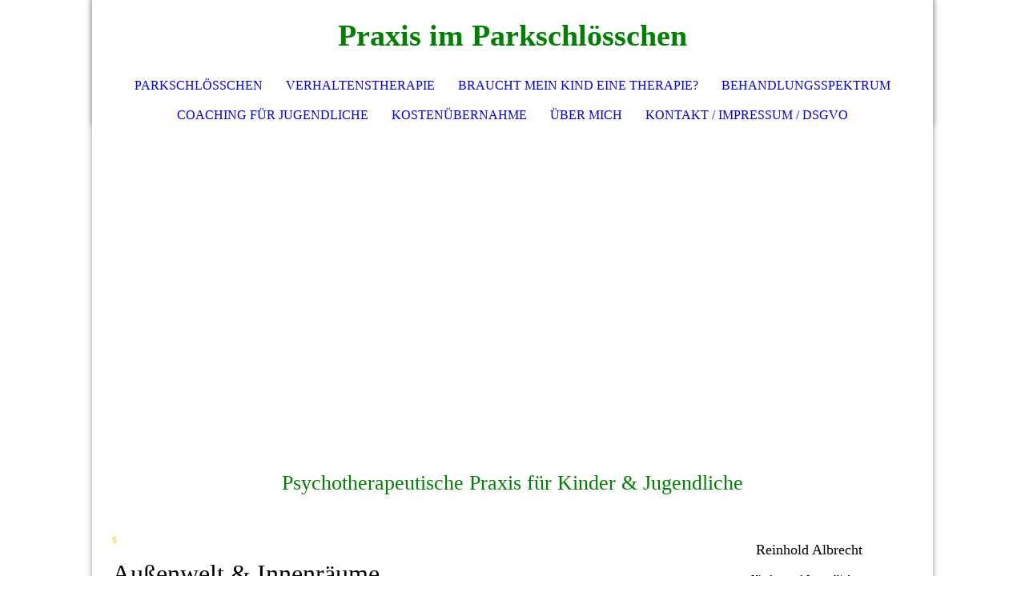

--- FILE ---
content_type: text/html; charset=utf-8
request_url: http://albrecht-psychotherapie-lehrte.de/
body_size: 26375
content:
<!DOCTYPE html><html><head><meta http-equiv="Content-Type" content="text/html; charset=UTF-8"><title>Reinhold Albrecht Psychotherapie Lehrte Parschösschen PiP Psycho Therapie Verhaltenstherapie</title><meta name="description" content="Reinhold, Albrecht, Psychotherapie, Lehrte, Verhaltenstherapie, Parkschösschen, PiP, Verhaltenstherapie"><meta name="keywords" content="Reinhold, Albrecht, Psychotherapie, Lehrte, Verhaltenstherapie, Parkschösschen, PiP, Verhaltenstherapie"><link href="55831151.swh.strato-hosting.eu/Parkschloesschen/" rel="canonical"><meta content="Reinhold Albrecht Psychotherapie Lehrte Parschösschen PiP Psycho Therapie Verhaltenstherapie" property="og:title"><meta content="website" property="og:type"><meta content="55831151.swh.strato-hosting.eu/Parkschloesschen/" property="og:url"><meta content="http://55831151.swh.strato-hosting.eu/.cm4all/iproc.php/REINHOLD%20IM%20SESSEL%201%20RGB.jpg" property="og:image"><script>
              window.beng = window.beng || {};
              window.beng.env = {
                language: "en",
                country: "US",
                mode: "deploy",
                context: "page",
                pageId: "000000451259",
                pageLanguage: "en",
                skeletonId: "",
                scope: "1682930",
                isProtected: false,
                navigationText: "Parkschlösschen",
                instance: "1",
                common_prefix: "https://strato-editor.com",
                design_common: "https://strato-editor.com/beng/designs/",
                design_template: "sys/cm_dh_073",
                path_design: "https://strato-editor.com/beng/designs/data/sys/cm_dh_073/",
                path_res: "https://strato-editor.com/res/",
                path_bengres: "https://strato-editor.com/beng/res/",
                masterDomain: "",
                preferredDomain: "",
                preprocessHostingUri: function(uri) {
                  
                    return uri || "";
                  
                },
                hideEmptyAreas: false
              };
            </script><script xmlns="http://www.w3.org/1999/xhtml" src="https://strato-editor.com/cm4all-beng-proxy/beng-proxy.js"></script><link xmlns="http://www.w3.org/1999/xhtml" rel="stylesheet" href="https://strato-editor.com/.cm4all/e/static/3rdparty/font-awesome/css/font-awesome.min.css"></link><link rel="stylesheet" type="text/css" href="https://strato-editor.com/.cm4all/res/static/libcm4all-js-widget/3.89.7/css/widget-runtime.css" />
<link rel="stylesheet" type="text/css" href="https://strato-editor.com/.cm4all/res/static/beng-editor/5.3.138/css/deploy.css" />
<link rel="stylesheet" type="text/css" href="https://strato-editor.com/.cm4all/res/static/libcm4all-js-widget/3.89.7/css/slideshow-common.css" />
<script src="https://strato-editor.com/.cm4all/res/static/jquery-1.7/jquery.js"></script><script src="https://strato-editor.com/.cm4all/res/static/prototype-1.7.3/prototype.js"></script><script src="https://strato-editor.com/.cm4all/res/static/jslib/1.4.1/js/legacy.js"></script><script src="https://strato-editor.com/.cm4all/res/static/libcm4all-js-widget/3.89.7/js/widget-runtime.js"></script>
<script src="https://strato-editor.com/.cm4all/res/static/libcm4all-js-widget/3.89.7/js/slideshow-common.js"></script>
<script src="https://strato-editor.com/.cm4all/res/static/beng-editor/5.3.138/js/deploy.js"></script>
<script type="text/javascript" src="https://strato-editor.com/.cm4all/uro/assets/js/uro-min.js"></script><meta name="viewport" content="width=device-width, initial-scale=1"><link rel="stylesheet" type="text/css" href="https://strato-editor.com/.cm4all/designs/static/sys/cm_dh_073/1769040031.626247/css/main.css"><link rel="stylesheet" type="text/css" href="https://strato-editor.com/.cm4all/designs/static/sys/cm_dh_073/1769040031.626247/css/responsive.css"><link rel="stylesheet" type="text/css" href="https://strato-editor.com/.cm4all/designs/static/sys/cm_dh_073/1769040031.626247/css/cm-templates-global-style.css"><script type="text/javascript" language="javascript" src="https://strato-editor.com/.cm4all/designs/static/sys/cm_dh_073/1769040031.626247/js/fix_sidebar.js"></script><script type="text/javascript" language="javascript" src="https://strato-editor.com/.cm4all/designs/static/sys/cm_dh_073/1769040031.626247/js/effects.js"></script><script type="text/javascript" language="javascript" src="https://strato-editor.com/.cm4all/designs/static/sys/cm_dh_073/1769040031.626247/js/parallax.js"></script><script type="text/javascript" language="javascript" src="https://strato-editor.com/.cm4all/designs/static/sys/cm_dh_073/1769040031.626247/js/cm_template-focus-point.js"></script><script type="text/javascript" language="javascript" src="https://strato-editor.com/.cm4all/designs/static/sys/cm_dh_073/1769040031.626247/js/cm-templates-global-script.js"></script><!--$Id: template.xsl 1832 2012-03-01 10:37:09Z dominikh $--><link href="/.cm4all/handler.php/vars.css?v=" type="text/css" rel="stylesheet"><style type="text/css">.cm-logo {background-image: url("/.cm4all/iproc.php/blue%20RGB%20600.jpg/scale_0_0/blue%20RGB%20600.jpg");background-position: 0px 0px;
background-size: 114px 90px;
background-repeat: no-repeat;
      }</style><script type="text/javascript">window.cmLogoWidgetId = "STRATP_cm4all_com_widgets_Logo_2168679";
            window.cmLogoGetCommonWidget = function (){
                return new cm4all.Common.Widget({
            base    : "/index.php/",
            session : "",
            frame   : "",
            path    : "STRATP_cm4all_com_widgets_Logo_2168679"
        })
            };
            window.logoConfiguration = {
                "cm-logo-x" : "0",
        "cm-logo-y" : "0",
        "cm-logo-v" : "2.0",
        "cm-logo-w" : "114",
        "cm-logo-h" : "90",
        "cm-logo-di" : "",
        "cm-logo-u" : "public-service://0/",
        "cm-logo-k" : "/blue RGB 600.jpg",
        "cm-logo-bc" : "",
        "cm-logo-ln" : "",
        "cm-logo-ln$" : "",
        "cm-logo-hi" : false
        ,
        _logoBaseUrl : "\/.cm4all\/iproc.php\/blue%20RGB%20600.jpg\/scale_0_0\/",
        _logoPath : "blue%20RGB%20600.jpg"
        };
          jQuery(document).ready(function() {
            var logoElement = jQuery(".cm-logo");
            logoElement.attr("role", "img");
            logoElement.attr("tabindex", "0");
            logoElement.attr("aria-label", "logo");
          });
        </script><link rel="icon" href="data:;base64,iVBORw0KGgo="/><div class="cm_widget_anchor"><a name="STRATP_cm4all_com_widgets_FacebookPage_2168680" id="widgetanchor_STRATP_cm4all_com_widgets_FacebookPage_2168680"><!--cm4all.com.widgets.FacebookPage--></a></div><a  class="cm4all-cookie-consent"   href="/index.php/;focus=STRATP_cm4all_com_widgets_FacebookPage_2168680&amp;frame=STRATP_cm4all_com_widgets_FacebookPage_2168680" data-wcid="cm4all.com.widgets.FacebookPage" data-wiid="STRATP_cm4all_com_widgets_FacebookPage_2168680" data-lazy="true" data-thirdparty="true" data-statistics="false" rel="nofollow" data-blocked="true"><!--STRATP_cm4all_com_widgets_FacebookPage_2168680--></a><style id="cm_table_styles"></style><style id="cm_background_queries"></style><script type="application/x-cm4all-cookie-consent" data-code=""></script></head><body ondrop="return false;" class=" device-desktop cm-deploy"><div class="cm-background" data-cm-qa-bg="image"></div><div class="cm-background-video" data-cm-qa-bg="video"></div><div class="cm-background-effects" data-cm-qa-bg="effect"></div><div class="cm-templates-container"><nav class="navigation_wrapper nav_mob" id="cm_navigation"><div class="logo_wrapper"><div class="cm-logo"> </div></div><ul id="cm_mainnavigation"><li id="cm_navigation_pid_451259" class="cm_current"><a title="Parkschlösschen" href="/Parkschloesschen/" class="cm_anchor">Parkschlösschen</a></li><li id="cm_navigation_pid_451911"><a title="Verhaltenstherapie" href="/Verhaltenstherapie/" class="cm_anchor">Verhaltenstherapie</a></li><li id="cm_navigation_pid_451909"><a title="Braucht mein Kind eine Therapie?" href="/Braucht-mein-Kind-eine-Therapie/" class="cm_anchor">Braucht mein Kind eine Therapie?</a></li><li id="cm_navigation_pid_451912"><a title="Behandlungsspektrum" href="/Behandlungsspektrum/" class="cm_anchor">Behandlungsspektrum</a></li><li id="cm_navigation_pid_451910"><a title="Coaching für Jugendliche" href="/Coaching-fuer-Jugendliche/" class="cm_anchor">Coaching für Jugendliche</a></li><li id="cm_navigation_pid_451913"><a title="Kostenübernahme" href="/Kostenuebernahme/" class="cm_anchor">Kostenübernahme</a></li><li id="cm_navigation_pid_458696"><a title="Über mich" href="/Ueber-mich/" class="cm_anchor">Über mich</a></li><li id="cm_navigation_pid_451256"><a title="Kontakt / Impressum / DSGVO" href="/Kontakt/Impressum/DSGVO/" class="cm_anchor">Kontakt / Impressum / DSGVO</a></li></ul></nav><div class="page_wrapper"><header class="head_wrapper cm_can_be_empty" onmouseover="javascript:jQuery('.navigation_wrapper').addClass('open_navigation');" onmouseout="javascript:jQuery('.navigation_wrapper').removeClass('open_navigation');"><div class="head_elements"><div class="toggle_navigation"><a href="javascript:void(0);" class="toggle_navigation btn" onclick="jQuery('body').toggleClass('pinned');"><i class="fa fa-th"></i> </a></div><div class="title_wrapper cm_can_be_empty"><div class="title cm_can_be_empty cm-templates-heading__title" id="title" style=""><span style="font-size: xx-large;"><strong><span style="color: #008000;">Praxis im Parkschlösschen</span></strong></span></div></div><div class="logo_wrapper nav_desk"><div class="cm_can_be_empty cm-logo" id="logo"> </div></div></div><nav class="navigation_wrapper nav_desk" id="cm_navigation"><ul id="cm_mainnavigation"><li id="cm_navigation_pid_451259" class="cm_current"><a title="Parkschlösschen" href="/Parkschloesschen/" class="cm_anchor">Parkschlösschen</a></li><li id="cm_navigation_pid_451911"><a title="Verhaltenstherapie" href="/Verhaltenstherapie/" class="cm_anchor">Verhaltenstherapie</a></li><li id="cm_navigation_pid_451909"><a title="Braucht mein Kind eine Therapie?" href="/Braucht-mein-Kind-eine-Therapie/" class="cm_anchor">Braucht mein Kind eine Therapie?</a></li><li id="cm_navigation_pid_451912"><a title="Behandlungsspektrum" href="/Behandlungsspektrum/" class="cm_anchor">Behandlungsspektrum</a></li><li id="cm_navigation_pid_451910"><a title="Coaching für Jugendliche" href="/Coaching-fuer-Jugendliche/" class="cm_anchor">Coaching für Jugendliche</a></li><li id="cm_navigation_pid_451913"><a title="Kostenübernahme" href="/Kostenuebernahme/" class="cm_anchor">Kostenübernahme</a></li><li id="cm_navigation_pid_458696"><a title="Über mich" href="/Ueber-mich/" class="cm_anchor">Über mich</a></li><li id="cm_navigation_pid_451256"><a title="Kontakt / Impressum / DSGVO" href="/Kontakt/Impressum/DSGVO/" class="cm_anchor">Kontakt / Impressum / DSGVO</a></li></ul></nav></header><div class="spacer"></div><div class="cm-kv-0 cm-template-keyvisual__media cm_can_be_empty" id="keyvisual" data-parallax="scroll" data-image-src="" data-speed="0.2"></div><div class="main_wrapper cm-template-content"><div class="subtitle_wrapper"><div class="subtitle cm_can_be_empty cm-templates-heading__subtitle" id="subtitle" style=""><span style="color: #008000; font-size: x-large;"><span style="font-size: xx-large;">Psychotherap</span><span style="font-size: x-large;"><span style="font-size: xx-large;">eutische Praxis für Kinder &amp; Jugendliche</span><br></span></span></div></div><main class="content_main_dho cm-template-content__main cm-templates-text" data-cm-hintable="yes"><div class="clearFloating" style="clear:both;height: 0px; width: auto;"></div><div id="widgetcontainer_STRATP_cm4all_com_widgets_Photo_2205824" class="cm_widget cm4all_com_widgets_Photo cm_widget_float_left" style="width:97.2%; max-width:1607px; "><div class="cm_widget_anchor"><a name="STRATP_cm4all_com_widgets_Photo_2205824" id="widgetanchor_STRATP_cm4all_com_widgets_Photo_2205824"><!--cm4all.com.widgets.Photo--></a></div><img title="" alt="" src="/.cm4all/iproc.php/Anhang%204%20RGB.jpg/downsize_1280_0/Anhang%204%20RGB.jpg" style="display:block;border:0px;" width="100%" onerror="this.style.display = 'none';" /></div><div style="text-align: justify;"></div><div style="text-align: justify;"></div><div style="text-align: justify;"></div><p><span style="color: #f7e00d;">s</span></p><div style="text-align: justify;"><span style="font-size: xx-large;">Außenwelt &amp; Innenräume</span></div><div style="text-align: justify;"></div><div style="text-align: justify;"></div><div style="text-align: justify;"><span style="font-size: medium;">Im geschützten Raum der Therapie können innere und äußere Konflikte bearbeitet werden – mit dem Ziel, reflektiert und mit innerer Kraft den Herausforderungen des Sozialen zu begegnen. Nicht alle Widersprüche sind zu lösen – aber den selbstbewussten und erfolgreichen Umgang mit ihnen kann man lernen. Die entspannende und freundliche Atmosphäre des »Parkschlösschens« begünstigt diese Entwicklung.</span></div><p><br></p><div class="clearFloating" style="clear:both;height: 0px; width: auto;"></div><div id="widgetcontainer_STRATP_cm4all_com_widgets_Photo_2269223" class="
				    cm_widget_block
					cm_widget cm4all_com_widgets_Photo cm_widget_block_center" style="width:100%; max-width:1599px; "><div class="cm_widget_anchor"><a name="STRATP_cm4all_com_widgets_Photo_2269223" id="widgetanchor_STRATP_cm4all_com_widgets_Photo_2269223"><!--cm4all.com.widgets.Photo--></a></div><img title="" alt="" src="/.cm4all/iproc.php/IMG_2937%20neu%20RGB.jpg/downsize_1280_0/IMG_2937%20neu%20RGB.jpg" style="display:block;border:0px;" width="100%" onerror="this.style.display = 'none';" /></div><div id="cm_bottom_clearer" style="clear: both;" contenteditable="false"></div></main><div class="sidebar_wrapper cm_can_be_empty"><aside class="sidebar cm_can_be_empty" id="widgetbar_site_1" data-cm-hintable="yes"><div id="widgetcontainer_STRATP_cm4all_com_widgets_Photo_2204431" class="
				    cm_widget_block
					cm_widget cm4all_com_widgets_Photo cm_widget_block_center" style="width:100%; max-width:879px; "><div class="cm_widget_anchor"><a name="STRATP_cm4all_com_widgets_Photo_2204431" id="widgetanchor_STRATP_cm4all_com_widgets_Photo_2204431"><!--cm4all.com.widgets.Photo--></a></div><img title="" alt="" src="/.cm4all/iproc.php/REINHOLD%20IM%20SESSEL%201%20RGB.jpg/downsize_1280_0/REINHOLD%20IM%20SESSEL%201%20RGB.jpg" style="display:block;border:0px;" width="100%" onerror="this.style.display = 'none';" /></div><p style="text-align: center;"><span style="font-size: large;">Reinhold Albrecht</span></p><p style="text-align: center;"><span style="font-size: small;">Kinder- und Jugendlichen-Psychotherapeut</span></p><p style="text-align: center;"><br></p><p style="text-align: center;"><span style="color: #008000; font-size: medium;">Die Heilung der Seele kann nur wachsen<br></span><span style="color: #008000; font-size: medium;">an einem geschützten Ort des Vertrauens.</span><span style="color: #008000;"><br><span style="font-size: medium;">Von hier gehen wi<span style="font-size: medium;">r</span> gestärkt in die Welt.</span></span></p></aside><aside class="sidebar cm_can_be_empty" id="widgetbar_page_1" data-cm-hintable="yes"><p> </p></aside><aside class="sidebar cm_can_be_empty" id="widgetbar_page_2" data-cm-hintable="yes"><p><br></p></aside><aside class="sidebar cm_can_be_empty" id="widgetbar_site_2" data-cm-hintable="yes"><p style="text-align: center;"><strong><span style="font-size: large;">PiP - Praxis im Parkschlössc<span style="font-size: large;">hen</span></span></strong></p><p style="text-align: center;"><br></p><p style="text-align: center;"><span style="font-size: large;">Reinhold Albrecht</span><br><span style="font-size: large;">Am Parkschlösschen 1</span><br><span style="font-size: large;">31275 Lehrte<br></span></p></aside></div></div><footer class="footer_wrapper blur cm_can_be_empty" id="footer" data-cm-hintable="yes"><span style="font-size: large;">Telefon: <span style="color: #008000;">0 51 32 / 5 02 85 42 </span>                                Email: <span style="color: #008000;">albrecht-psychotherapie-lehrte@email.de</span></span></footer></div><div class="scrollup"><a href="javascript:void(0);" onclick="goToByScroll('.page_wrapper');"><i class="fa fa-angle-up"></i></a></div></div><script type="text/javascript" language="javascript">
  calcheader();
    </script><div class="cm_widget_anchor"><a name="STRATP_cm4all_com_widgets_CookiePolicy_2168681" id="widgetanchor_STRATP_cm4all_com_widgets_CookiePolicy_2168681"><!--cm4all.com.widgets.CookiePolicy--></a></div><div style="display:none" class="cm-wp-container cm4all-cookie-policy-placeholder-template"><div class="cm-wp-header"><h4 class="cm-wp-header__headline">Externe Inhalte</h4><p class="cm-wp-header__text">Die an dieser Stelle vorgesehenen Inhalte können aufgrund Ihrer aktuellen <a class="cm-wp-header__link" href="#" onclick="openCookieSettings();return false;">Cookie-Einstellungen</a> nicht angezeigt werden.</p></div><div class="cm-wp-content"><div class="cm-wp-content__control"><label aria-checked="false" role="switch" tabindex="0" class="cm-wp-content-switcher"><input tabindex="-1" type="checkbox" class="cm-wp-content-switcher__checkbox" /><span class="cm-wp-content-switcher__label">Drittanbieter-Inhalte</span></label></div><p class="cm-wp-content__text">Diese Webseite bietet möglicherweise Inhalte oder Funktionalitäten an, die von Drittanbietern eigenverantwortlich zur Verfügung gestellt werden. Diese Drittanbieter können eigene Cookies setzen, z.B. um die Nutzeraktivität zu verfolgen oder ihre Angebote zu personalisieren und zu optimieren.</p></div></div><div aria-labelledby="cookieSettingsDialogTitle" role="dialog" style="position: fixed;" class="cm-cookie-container cm-hidden" id="cookieSettingsDialog"><div class="cm-cookie-header"><h4 id="cookieSettingsDialogTitle" class="cm-cookie-header__headline">Cookie-Einstellungen</h4><div autofocus="autofocus" tabindex="0" role="button" class="cm-cookie-header__close-button" title="Schließen"></div></div><div aria-describedby="cookieSettingsDialogContent" class="cm-cookie-content"><p id="cookieSettingsDialogContent" class="cm-cookie-content__text">Diese Webseite verwendet Cookies, um Besuchern ein optimales Nutzererlebnis zu bieten. Bestimmte Inhalte von Drittanbietern werden nur angezeigt, wenn die entsprechende Option aktiviert ist. Die Datenverarbeitung kann dann auch in einem Drittland erfolgen. Weitere Informationen hierzu in der Datenschutzerklärung.</p><div class="cm-cookie-content__controls"><div class="cm-cookie-controls-container"><div class="cm-cookie-controls cm-cookie-controls--essential"><div class="cm-cookie-flex-wrapper"><label aria-details="cookieSettingsEssentialDetails" aria-labelledby="cookieSettingsEssentialLabel" aria-checked="true" role="switch" tabindex="0" class="cm-cookie-switch-wrapper"><input tabindex="-1" id="cookieSettingsEssential" type="checkbox" disabled="disabled" checked="checked" /><span></span></label><div class="cm-cookie-expand-wrapper"><span id="cookieSettingsEssentialLabel">Technisch notwendige</span><div tabindex="0" aria-controls="cookieSettingsEssentialDetails" aria-expanded="false" role="button" class="cm-cookie-content-expansion-button" title="Erweitern / Zuklappen"></div></div></div><div class="cm-cookie-content-expansion-text" id="cookieSettingsEssentialDetails">Diese Cookies sind zum Betrieb der Webseite notwendig, z.B. zum Schutz vor Hackerangriffen und zur Gewährleistung eines konsistenten und der Nachfrage angepassten Erscheinungsbilds der Seite.</div></div><div class="cm-cookie-controls cm-cookie-controls--statistic"><div class="cm-cookie-flex-wrapper"><label aria-details="cookieSettingsStatisticsDetails" aria-labelledby="cookieSettingsStatisticsLabel" aria-checked="false" role="switch" tabindex="0" class="cm-cookie-switch-wrapper"><input tabindex="-1" id="cookieSettingsStatistics" type="checkbox" /><span></span></label><div class="cm-cookie-expand-wrapper"><span id="cookieSettingsStatisticsLabel">Analytische</span><div tabindex="0" aria-controls="cookieSettingsStatisticsDetails" aria-expanded="false" role="button" class="cm-cookie-content-expansion-button" title="Erweitern / Zuklappen"></div></div></div><div class="cm-cookie-content-expansion-text" id="cookieSettingsStatisticsDetails">Diese Cookies werden verwendet, um das Nutzererlebnis weiter zu optimieren. Hierunter fallen auch Statistiken, die dem Webseitenbetreiber von Drittanbietern zur Verfügung gestellt werden, sowie die Ausspielung von personalisierter Werbung durch die Nachverfolgung der Nutzeraktivität über verschiedene Webseiten.</div></div><div class="cm-cookie-controls cm-cookie-controls--third-party"><div class="cm-cookie-flex-wrapper"><label aria-details="cookieSettingsThirdpartyDetails" aria-labelledby="cookieSettingsThirdpartyLabel" aria-checked="false" role="switch" tabindex="0" class="cm-cookie-switch-wrapper"><input tabindex="-1" id="cookieSettingsThirdparty" type="checkbox" /><span></span></label><div class="cm-cookie-expand-wrapper"><span id="cookieSettingsThirdpartyLabel">Drittanbieter-Inhalte</span><div tabindex="0" aria-controls="cookieSettingsThirdpartyDetails" aria-expanded="false" role="button" class="cm-cookie-content-expansion-button" title="Erweitern / Zuklappen"></div></div></div><div class="cm-cookie-content-expansion-text" id="cookieSettingsThirdpartyDetails">Diese Webseite bietet möglicherweise Inhalte oder Funktionalitäten an, die von Drittanbietern eigenverantwortlich zur Verfügung gestellt werden. Diese Drittanbieter können eigene Cookies setzen, z.B. um die Nutzeraktivität zu verfolgen oder ihre Angebote zu personalisieren und zu optimieren.</div></div></div><div class="cm-cookie-content-button"><div tabindex="0" role="button" onclick="rejectAllCookieTypes(); setTimeout(saveCookieSettings, 400);" class="cm-cookie-button cm-cookie-content-button--reject-all"><span>Ablehnen</span></div><div tabindex="0" role="button" onclick="selectAllCookieTypes(); setTimeout(saveCookieSettings, 400);" class="cm-cookie-button cm-cookie-content-button--accept-all"><span>Alle akzeptieren</span></div><div tabindex="0" role="button" onclick="saveCookieSettings();" class="cm-cookie-button cm-cookie-content-button--save"><span>Speichern</span></div></div></div></div></div><script type="text/javascript">
      Common.loadCss("/.cm4all/widgetres.php/cm4all.com.widgets.CookiePolicy/show.css?v=3.3.38");
    </script><script data-tracking="true" data-cookie-settings-enabled="true" src="/.cm4all/widgetres.php/cm4all.com.widgets.CookiePolicy/show.js?v=3.3.38" defer="defer" id="cookieSettingsScript"></script><noscript ><div style="position:absolute;bottom:0;" id="statdiv"><img alt="" height="1" width="1" src="https://strato-editor.com/.cm4all/_pixel.img?site=1825828-P39Ubhov&amp;page=pid_451259&amp;path=%2FParkschloesschen%2Findex.php%2F&amp;nt=Parkschl%C3%B6sschen"/></div></noscript><script  type="text/javascript">//<![CDATA[
            document.body.insertAdjacentHTML('beforeend', '<div style="position:absolute;bottom:0;" id="statdiv"><img alt="" height="1" width="1" src="https://strato-editor.com/.cm4all/_pixel.img?site=1825828-P39Ubhov&amp;page=pid_451259&amp;path=%2FParkschloesschen%2Findex.php%2F&amp;nt=Parkschl%C3%B6sschen&amp;domain='+escape(document.location.hostname)+'&amp;ref='+escape(document.referrer)+'"/></div>');
        //]]></script><div style="display: none;" id="keyvisualWidgetVideosContainer"></div><style type="text/css">.cm-kv-0 {
background-image: url("/.cm4all/iproc.php/titelbild%2018%20neu.jpg/scale_0_0/titelbild%2018%20neu.jpg");
background-position: center;
background-repeat: no-repeat;
}
</style><style type="text/css">
			#keyvisual {
				overflow: hidden;
			}
			.kv-video-wrapper {
				width: 100%;
				height: 100%;
				position: relative;
			}
			</style><script type="text/javascript">
				jQuery(document).ready(function() {
					function moveTempVideos(slideshow, isEditorMode) {
						var videosContainer = document.getElementById('keyvisualWidgetVideosContainer');
						if (videosContainer) {
							while (videosContainer.firstChild) {
								var div = videosContainer.firstChild;
								var divPosition = div.className.substring('cm-kv-0-tempvideo-'.length);
								if (isEditorMode && parseInt(divPosition) > 1) {
									break;
								}
								videosContainer.removeChild(div);
								if (div.nodeType == Node.ELEMENT_NODE) {
									var pos = '';
									if (slideshow) {
										pos = '-' + divPosition;
									}
									var kv = document.querySelector('.cm-kv-0' + pos);
									if (kv) {
										if (!slideshow) {
											var wrapperDiv = document.createElement("div"); 
											wrapperDiv.setAttribute("class", "kv-video-wrapper");
											kv.insertBefore(wrapperDiv, kv.firstChild);
											kv = wrapperDiv;
										}
										while (div.firstChild) {
											kv.appendChild(div.firstChild);
										}
										if (!slideshow) {
											break;
										}
									}
								}
							}
						}
					}

					function kvClickAction(mode, href) {
						if (mode == 'internal') {
							if (!window.top.syntony || !/_home$/.test(window.top.syntony.bifmState)) {
								window.location.href = href;
							}
						} else if (mode == 'external') {
							var a = document.createElement('a');
							a.href = href;
							a.target = '_blank';
							a.rel = 'noreferrer noopener';
							a.click();
						}
					}

					var keyvisualElement = jQuery("[cm_type=keyvisual]");
					if(keyvisualElement.length == 0){
						keyvisualElement = jQuery("#keyvisual");
					}
					if(keyvisualElement.length == 0){
						keyvisualElement = jQuery("[class~=cm-kv-0]");
					}
				
						keyvisualElement.attr("role", "img");
						keyvisualElement.attr("tabindex", "0");
						keyvisualElement.attr("aria-label", "hauptgrafik");
					
					moveTempVideos(false, false);
					var video = document.querySelector('#keyvisual video');
					if (video) {
						video.play();
					}
				
			});
		</script></body></html>


--- FILE ---
content_type: text/html;charset=utf-8
request_url: http://albrecht-psychotherapie-lehrte.de/index.php/;focus=STRATP_cm4all_com_widgets_FacebookPage_2168680&frame=STRATP_cm4all_com_widgets_FacebookPage_2168680
body_size: 621
content:
<script src="/.cm4all/widgetres.php/cm4all.com.widgets.FacebookPage/api.js"><!--#--></script><script type="text/javascript">
      window.cm4all.FacebookConnector.init({
        "base" : "/index.php/",
        "session" : "",
        "frame" : "STRATP_cm4all_com_widgets_FacebookPage_2168680",
        "path" : "STRATP_cm4all_com_widgets_FacebookPage_2168680"
      },{
        "facebookPageFinishUrl" : ".cm4all/s/assets/html/facebook-connect-finish.htmlc",
        "facebookAppRegistryUrl" : "/.cm4all/e/wscx/getFacebookAppRegistry",
        "facebookAppRegistryUrlStatic" : "false"
      });

    </script>